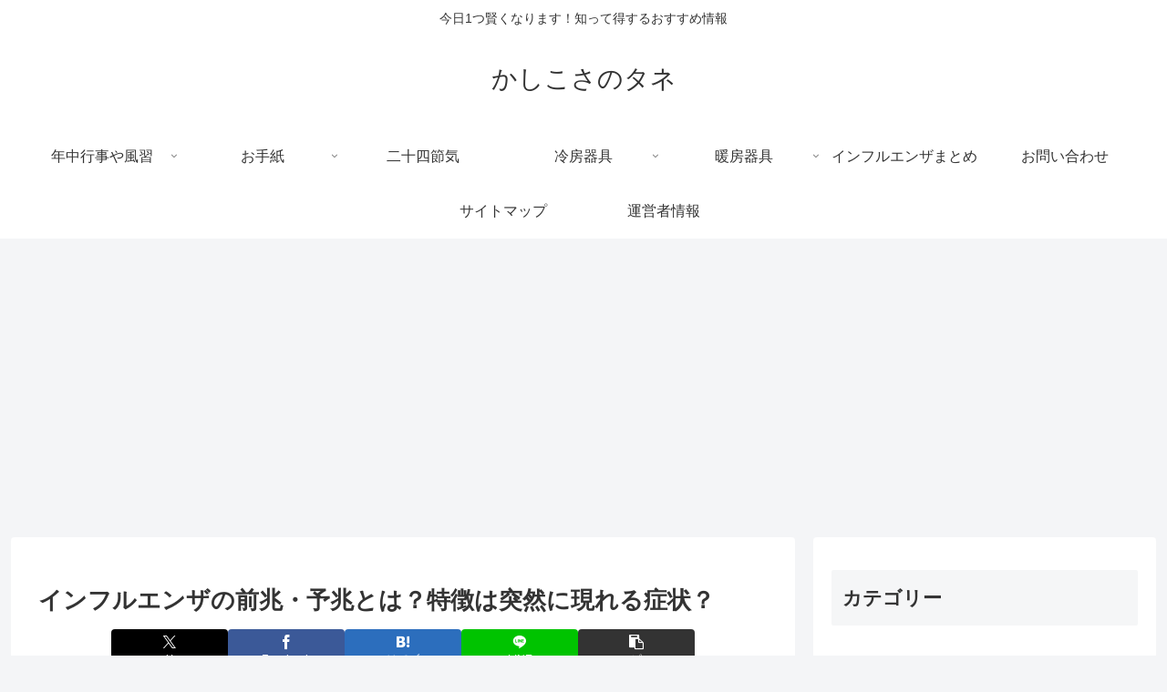

--- FILE ---
content_type: text/html; charset=utf-8
request_url: https://www.google.com/recaptcha/api2/aframe
body_size: 267
content:
<!DOCTYPE HTML><html><head><meta http-equiv="content-type" content="text/html; charset=UTF-8"></head><body><script nonce="fojrWz1TjzzvtMEt3D1Jsg">/** Anti-fraud and anti-abuse applications only. See google.com/recaptcha */ try{var clients={'sodar':'https://pagead2.googlesyndication.com/pagead/sodar?'};window.addEventListener("message",function(a){try{if(a.source===window.parent){var b=JSON.parse(a.data);var c=clients[b['id']];if(c){var d=document.createElement('img');d.src=c+b['params']+'&rc='+(localStorage.getItem("rc::a")?sessionStorage.getItem("rc::b"):"");window.document.body.appendChild(d);sessionStorage.setItem("rc::e",parseInt(sessionStorage.getItem("rc::e")||0)+1);localStorage.setItem("rc::h",'1769134320623');}}}catch(b){}});window.parent.postMessage("_grecaptcha_ready", "*");}catch(b){}</script></body></html>